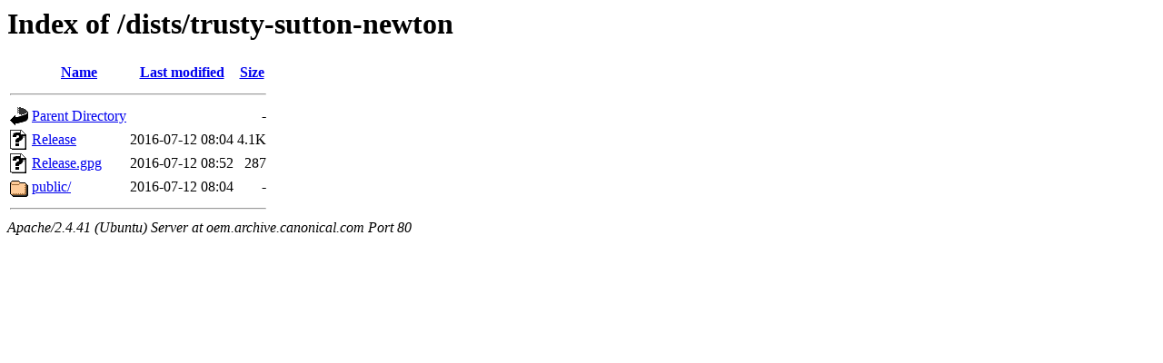

--- FILE ---
content_type: text/html;charset=UTF-8
request_url: http://oem.archive.canonical.com/dists/trusty-sutton-newton/
body_size: 511
content:
<!DOCTYPE HTML PUBLIC "-//W3C//DTD HTML 3.2 Final//EN">
<html>
 <head>
  <title>Index of /dists/trusty-sutton-newton</title>
 </head>
 <body>
<h1>Index of /dists/trusty-sutton-newton</h1>
  <table>
   <tr><th valign="top"><img src="/icons/blank.gif" alt="[ICO]"></th><th><a href="?C=N;O=D">Name</a></th><th><a href="?C=M;O=A">Last modified</a></th><th><a href="?C=S;O=A">Size</a></th></tr>
   <tr><th colspan="4"><hr></th></tr>
<tr><td valign="top"><img src="/icons/back.gif" alt="[PARENTDIR]"></td><td><a href="/dists/">Parent Directory</a></td><td>&nbsp;</td><td align="right">  - </td></tr>
<tr><td valign="top"><img src="/icons/unknown.gif" alt="[   ]"></td><td><a href="Release">Release</a></td><td align="right">2016-07-12 08:04  </td><td align="right">4.1K</td></tr>
<tr><td valign="top"><img src="/icons/unknown.gif" alt="[   ]"></td><td><a href="Release.gpg">Release.gpg</a></td><td align="right">2016-07-12 08:52  </td><td align="right">287 </td></tr>
<tr><td valign="top"><img src="/icons/folder.gif" alt="[DIR]"></td><td><a href="public/">public/</a></td><td align="right">2016-07-12 08:04  </td><td align="right">  - </td></tr>
   <tr><th colspan="4"><hr></th></tr>
</table>
<address>Apache/2.4.41 (Ubuntu) Server at oem.archive.canonical.com Port 80</address>
</body></html>
